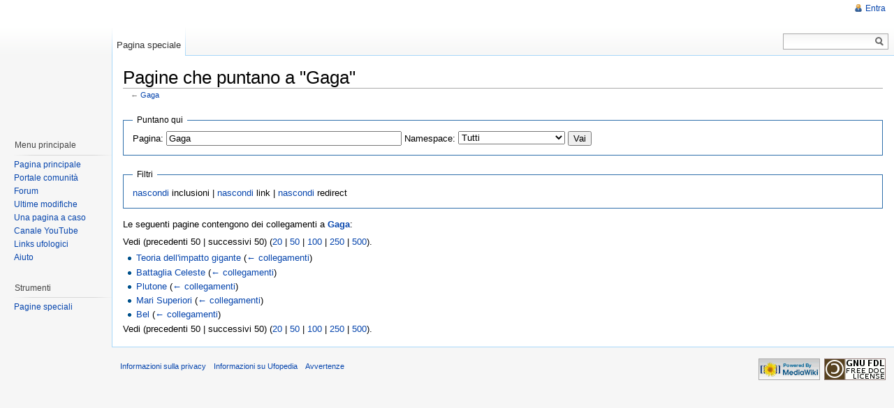

--- FILE ---
content_type: text/html; charset=utf-8
request_url: https://ufopedia.it/Speciale:PuntanoQui/Gaga.html
body_size: 14312
content:
<!DOCTYPE html PUBLIC "-//W3C//DTD XHTML 1.0 Strict//EN" "http://www.w3.org/TR/xhtml1/DTD/xhtml1-strict.dtd">
<html lang="it" dir="ltr">
<head>
<title>Puntano qui - Ufopedia</title>
<meta http-equiv="Content-Type" content="text/html; charset=utf-8" />
<meta name="generator" content="MediaWiki 1.16.1" />
<meta name="robots" content="noindex,nofollow" />
<link rel="shortcut icon" href="/template/favicon.ico" />
<link rel="search" type="application/opensearchdescription+xml" href="/opensearch_desc.php" title="Ufopedia (it)" />
<link rel="copyright" href="http://www.gnu.org/copyleft/fdl.html" />
<link rel="alternate" type="application/atom+xml" title="Feed Atom di Ufopedia" href="/index.php?title=Speciale:UltimeModifiche&amp;feed=atom" />
<link rel="stylesheet" href="/skins/vector/main-ltr.css?270" media="screen" />
<link rel="stylesheet" href="/skins/common/shared.css?270" media="screen" />
<link rel="stylesheet" href="/skins/common/commonPrint.css?270" media="print" />
<link rel="stylesheet" href="/index.php?title=MediaWiki:Common.css&amp;usemsgcache=yes&amp;ctype=text%2Fcss&amp;smaxage=18000&amp;action=raw&amp;maxage=18000" />
<link rel="stylesheet" href="/index.php?title=MediaWiki:Print.css&amp;usemsgcache=yes&amp;ctype=text%2Fcss&amp;smaxage=18000&amp;action=raw&amp;maxage=18000" media="print" />
<link rel="stylesheet" href="/index.php?title=MediaWiki:Vector.css&amp;usemsgcache=yes&amp;ctype=text%2Fcss&amp;smaxage=18000&amp;action=raw&amp;maxage=18000" />
<link rel="stylesheet" href="/index.php?title=-&amp;action=raw&amp;maxage=18000&amp;gen=css" />
<script>
var skin="vector",
stylepath="/skins",
wgUrlProtocols="http\\:\\/\\/|https\\:\\/\\/|ftp\\:\\/\\/|irc\\:\\/\\/|gopher\\:\\/\\/|telnet\\:\\/\\/|nntp\\:\\/\\/|worldwind\\:\\/\\/|mailto\\:|news\\:|svn\\:\\/\\/",
wgArticlePath="/$1.html",
wgScriptPath="",
wgScriptExtension=".php",
wgScript="/index.php",
wgVariantArticlePath=false,
wgActionPaths={},
wgServer="https://ufopedia.it",
wgCanonicalNamespace="Special",
wgCanonicalSpecialPageName="Whatlinkshere",
wgNamespaceNumber=-1,
wgPageName="Speciale:PuntanoQui",
wgTitle="PuntanoQui",
wgAction="view",
wgArticleId=0,
wgIsArticle=false,
wgUserName=null,
wgUserGroups=null,
wgUserLanguage="it",
wgContentLanguage="it",
wgBreakFrames=true,
wgCurRevisionId=0,
wgVersion="1.16.1",
wgEnableAPI=true,
wgEnableWriteAPI=true,
wgSeparatorTransformTable=[",	.", ".	,"],
wgDigitTransformTable=["", ""],
wgMainPageTitle="Pagina principale",
wgFormattedNamespaces={"-2": "Media", "-1": "Speciale", "0": "", "1": "Discussione", "2": "Utente", "3": "Discussioni utente", "4": "Ufopedia", "5": "Discussioni Ufopedia", "6": "File", "7": "Discussioni file", "8": "MediaWiki", "9": "Discussioni MediaWiki", "10": "Template", "11": "Discussioni template", "12": "Aiuto", "13": "Discussioni aiuto", "14": "Categoria", "15": "Discussioni categoria"},
wgNamespaceIds={"media": -2, "speciale": -1, "": 0, "discussione": 1, "utente": 2, "discussioni_utente": 3, "ufopedia": 4, "discussioni_ufopedia": 5, "file": 6, "discussioni_file": 7, "mediawiki": 8, "discussioni_mediawiki": 9, "template": 10, "discussioni_template": 11, "aiuto": 12, "discussioni_aiuto": 13, "categoria": 14, "discussioni_categoria": 15, "immagine": 6, "discussioni_immagine": 7, "image": 6, "image_talk": 7},
wgSiteName="Ufopedia",
wgCategories=[],
wgRestrictionEdit=[],
wgRestrictionMove=[];
</script><script src="/skins/common/wikibits.js?270"></script>
<script src="/skins/common/ajax.js?270"></script>
<!--[if lt IE 7]><style type="text/css">body{behavior:url("/skins/vector/csshover.htc")}</style><![endif]-->
<script src="/template/jquery.min.js"></script>
<script src="/template/cklw.js"></script>
<script src="/index.php?title=-&amp;action=raw&amp;gen=js&amp;useskin=vector&amp;270"></script>

</head>
<body class="mediawiki ltr ns--1 ns-special page-Speciale_PuntanoQui_Gaga skin-vector">
		<div id="mw-page-base" class="noprint"></div>
		<div id="mw-head-base" class="noprint"></div>
		<!-- content -->
		<div id="content" >
			<a id="top"></a>
			<div id="mw-js-message" style="display:none;"></div>
						<!-- firstHeading -->
			<h1 id="firstHeading" class="firstHeading">Pagine che puntano a "Gaga"</h1>
			<!-- /firstHeading -->
			<!-- bodyContent -->
			<div id="bodyContent">
				<!-- tagline -->
				<h3 id="siteSub">Da Ufopedia.</h3>
				<!-- /tagline -->
				<!-- subtitle -->
				<div id="contentSub">← <a href="/index.php?title=Gaga&amp;redirect=no" title="Gaga">Gaga</a></div>


				<!-- /subtitle -->
																<!-- jumpto -->
				<div id="jump-to-nav">
					Vai a: <a href="#mw-head">navigazione</a>,
					<a href="#p-search">ricerca</a>
				</div>
				<!-- /jumpto -->
								<!-- bodytext -->
				<form action="/index.php"><input type="hidden" value="Speciale:PuntanoQui" name="title" /><fieldset>
<legend>Puntano qui</legend>
<label for="mw-whatlinkshere-target">Pagina:</label>&nbsp;<input name="target" size="40" value="Gaga" id="mw-whatlinkshere-target" /> <label for="namespace">Namespace:</label>&nbsp;<select id="namespace" name="namespace" class="namespaceselector">
<option value="" selected="selected">Tutti</option>
<option value="0">(Principale)</option>
<option value="1">Discussione</option>
<option value="2">Utente</option>
<option value="3">Discussioni utente</option>
<option value="4">Ufopedia</option>
<option value="5">Discussioni Ufopedia</option>
<option value="6">File</option>
<option value="7">Discussioni file</option>
<option value="8">MediaWiki</option>
<option value="9">Discussioni MediaWiki</option>
<option value="10">Template</option>
<option value="11">Discussioni template</option>
<option value="12">Aiuto</option>
<option value="13">Discussioni aiuto</option>
<option value="14">Categoria</option>
<option value="15">Discussioni categoria</option>
</select> <input type="submit" value="Vai" /></fieldset></form>
<fieldset>
<legend>Filtri</legend>
<a href="/index.php?title=Speciale:PuntanoQui/Gaga&amp;hidetrans=1" title="Speciale:PuntanoQui/Gaga">nascondi</a> inclusioni | <a href="/index.php?title=Speciale:PuntanoQui/Gaga&amp;hidelinks=1" title="Speciale:PuntanoQui/Gaga">nascondi</a> link | <a href="/index.php?title=Speciale:PuntanoQui/Gaga&amp;hideredirs=1" title="Speciale:PuntanoQui/Gaga">nascondi</a> redirect
</fieldset>
<p>Le seguenti pagine contengono dei collegamenti a <b><a href="/Gaga.html" title="Gaga">Gaga</a></b>:
</p>Vedi (precedenti 50  |  successivi 50) (<a href="/index.php?title=Speciale:PuntanoQui/Gaga&amp;limit=20" title="Speciale:PuntanoQui/Gaga">20</a> | <a href="/index.php?title=Speciale:PuntanoQui/Gaga&amp;limit=50" title="Speciale:PuntanoQui/Gaga">50</a> | <a href="/index.php?title=Speciale:PuntanoQui/Gaga&amp;limit=100" title="Speciale:PuntanoQui/Gaga">100</a> | <a href="/index.php?title=Speciale:PuntanoQui/Gaga&amp;limit=250" title="Speciale:PuntanoQui/Gaga">250</a> | <a href="/index.php?title=Speciale:PuntanoQui/Gaga&amp;limit=500" title="Speciale:PuntanoQui/Gaga">500</a>).<ul id="mw-whatlinkshere-list"><li><a href="/Teoria_dell%27impatto_gigante.html" title="Teoria dell'impatto gigante">Teoria dell'impatto gigante</a>  <span class="mw-whatlinkshere-tools">(<a href="/index.php?title=Speciale:PuntanoQui&amp;target=Teoria+dell%27impatto+gigante" title="Speciale:PuntanoQui">← collegamenti</a>)</span></li>
<li><a href="/Battaglia_Celeste.html" title="Battaglia Celeste">Battaglia Celeste</a>  <span class="mw-whatlinkshere-tools">(<a href="/index.php?title=Speciale:PuntanoQui&amp;target=Battaglia+Celeste" title="Speciale:PuntanoQui">← collegamenti</a>)</span></li>
<li><a href="/Plutone.html" title="Plutone">Plutone</a>  <span class="mw-whatlinkshere-tools">(<a href="/index.php?title=Speciale:PuntanoQui&amp;target=Plutone" title="Speciale:PuntanoQui">← collegamenti</a>)</span></li>
<li><a href="/Mari_Superiori.html" title="Mari Superiori">Mari Superiori</a>  <span class="mw-whatlinkshere-tools">(<a href="/index.php?title=Speciale:PuntanoQui&amp;target=Mari+Superiori" title="Speciale:PuntanoQui">← collegamenti</a>)</span></li>
<li><a href="/Bel.html" title="Bel">Bel</a>  <span class="mw-whatlinkshere-tools">(<a href="/index.php?title=Speciale:PuntanoQui&amp;target=Bel" title="Speciale:PuntanoQui">← collegamenti</a>)</span></li>
</ul>Vedi (precedenti 50  |  successivi 50) (<a href="/index.php?title=Speciale:PuntanoQui/Gaga&amp;limit=20" title="Speciale:PuntanoQui/Gaga">20</a> | <a href="/index.php?title=Speciale:PuntanoQui/Gaga&amp;limit=50" title="Speciale:PuntanoQui/Gaga">50</a> | <a href="/index.php?title=Speciale:PuntanoQui/Gaga&amp;limit=100" title="Speciale:PuntanoQui/Gaga">100</a> | <a href="/index.php?title=Speciale:PuntanoQui/Gaga&amp;limit=250" title="Speciale:PuntanoQui/Gaga">250</a> | <a href="/index.php?title=Speciale:PuntanoQui/Gaga&amp;limit=500" title="Speciale:PuntanoQui/Gaga">500</a>).<div class="printfooter">
Estratto da "<a href="https://ufopedia.it/Speciale:PuntanoQui/Gaga.html">https://ufopedia.it/Speciale:PuntanoQui/Gaga.html</a>"</div>
				<!-- /bodytext -->
								<!-- catlinks -->
				<div id='catlinks' class='catlinks catlinks-allhidden'></div>				<!-- /catlinks -->
												<div class="visualClear"></div>
			</div>


			<!-- /bodyContent -->
		</div>
		<!-- /content -->
		<!-- header -->
		<div id="mw-head" class="noprint">
			
<!-- 0 -->
<div id="p-personal" class="">
	<h5>Strumenti personali</h5>
	<ul>
					<li  id="pt-login"><a href="/index.php?title=Speciale:Entra&amp;returnto=Speciale:PuntanoQui/Gaga" title="La registrazione è consigliata, anche se non obbligatoria [o]" accesskey="o">Entra</a></li>
			</ul>
</div>

<!-- /0 -->
			<div id="left-navigation">
				
<!-- 0 -->
<div id="p-namespaces" class="vectorTabs">
	<h5>Namespace</h5>
	<ul>
					<li  id="ca-special" class="selected"><a href="/Speciale:PuntanoQui/Gaga.html" ><span>Pagina speciale</span></a></li>
			</ul>
</div>

<!-- /0 -->

<!-- 1 -->
<div id="p-variants" class="vectorMenu emptyPortlet">
	<h5><span>Varianti</span><a href="#"></a></h5>
	<div class="menu">
		<ul>
					</ul>
	</div>
</div>

<!-- /1 -->
			</div>
			<div id="right-navigation">
				
<!-- 0 -->
<div id="p-views" class="vectorTabs emptyPortlet">
	<h5>Visite</h5>
	<ul>
			</ul>
</div>

<!-- /0 -->

<!-- 1 -->
<div id="p-cactions" class="vectorMenu emptyPortlet">
	<h5><span>Azioni</span><a href="#"></a></h5>
	<div class="menu">
		<ul>
					</ul>
	</div>
</div>

<!-- /1 -->

<!-- 2 -->
<div id="p-search">
	<h5><label for="searchInput">Ricerca</label></h5>
	<form action="/index.php" id="searchform">
		<input type='hidden' name="title" value="Speciale:Ricerca"/>
				<div id="simpleSearch">
			<input id="searchInput" name="search" type="text"  title="Cerca all&#039;interno di Ufopedia [f]" accesskey="f"  value="" />
			<button id="searchButton" type='submit' name='button'  title="Cerca il testo indicato nelle pagine">&nbsp;</button>
		</div>
			</form>
</div>

<!-- /2 -->
			</div>
		</div>
		<!-- /header -->
		<!-- panel -->
			<div id="mw-panel" class="noprint">
				<!-- logo -->
					<div id="p-logo"><a style="background-image: url(http://www.ufopedia.it/template/ufopedia.png);" href="/Pagina_principale.html"  title="Visita la pagina principale"></a></div>
				<!-- /logo -->
				
<!-- Menu principale -->
<div class="portal" id='p-Menu_principale'>
	<h5>Menu principale</h5>
	<div class="body">
				<ul>
					<li id="n-mainpage"><a href="/Pagina_principale.html" title="Visita la pagina principale [z]" accesskey="z">Pagina principale</a></li>
					<li id="n-portal"><a href="/Ufopedia:Portale_comunit%C3%A0.html" title="Descrizione del progetto, cosa puoi fare, dove trovare le cose">Portale comunità</a></li>
					<li id="n-Forum"><a href="/Speciale:Forum.html">Forum</a></li>
					<li id="n-recentchanges"><a href="/Speciale:UltimeModifiche.html" title="Elenco delle ultime modifiche del sito [r]" accesskey="r">Ultime modifiche</a></li>
					<li id="n-randompage"><a href="/Speciale:PaginaCasuale.html" title="Mostra una pagina a caso [x]" accesskey="x">Una pagina a caso</a></li>
					<li id="n-Canale-YouTube"><a href="http://www.youtube.com/ufopedia">Canale YouTube</a></li>
					<li id="n-Links-ufologici"><a href="/Links_ufologici.html">Links ufologici</a></li>
					<li id="n-help"><a href="/Aiuto:Indice.html" title="Pagine di aiuto">Aiuto</a></li>
				</ul>
			</div>
</div>

<!-- /Menu principale -->

<!-- SEARCH -->

<!-- /SEARCH -->

<!-- TOOLBOX -->
<div class="portal" id="p-tb">
	<h5>Strumenti</h5>
	<div class="body">
		<ul>
																																							<li id="t-specialpages"><a href="/Speciale:PagineSpeciali.html" title="Lista di tutte le pagine speciali [q]" accesskey="q">Pagine speciali</a></li>
													</ul>
	</div>
</div>

<!-- /TOOLBOX -->

<!-- LANGUAGES -->

<!-- /LANGUAGES -->

<div>

													
   

</div>
			</div>
		<!-- /panel -->
		<!-- footer -->
		<div id="footer">
																		<ul id="footer-places">
																	<li id="footer-places-privacy"><a href="/Ufopedia:Informazioni_sulla_privacy.html" title="Ufopedia:Informazioni sulla privacy">Informazioni sulla privacy</a></li>
																							<li id="footer-places-about"><a href="/Ufopedia:Informazioni.html" title="Ufopedia:Informazioni">Informazioni su Ufopedia</a></li>
																							<li id="footer-places-disclaimer"><a href="/Ufopedia:Avvertenze_generali.html" title="Ufopedia:Avvertenze generali">Avvertenze</a></li>
															</ul>
										<ul id="footer-icons" class="noprint">
								<li id="footer-icon-poweredby"><a href="http://www.mediawiki.org/"><img src="/skins/common/images/poweredby_mediawiki_88x31.png" height="31" width="88" alt="Powered by MediaWiki" /></a></li>
												<li id="footer-icon-copyright"><a href="http://www.gnu.org/copyleft/fdl.html"><img src="/skins/common/images/gnu-fdl.png" alt="GNU Free Documentation License 1.2" width="88" height="31" /></a></li>
							</ul>
			<div style="clear:both"></div>
		</div>
		<!-- /footer -->
		<!-- fixalpha -->
		<script type="text/javascript"> if ( window.isMSIE55 ) fixalpha(); </script>
		<!-- /fixalpha -->
		
<script>if (window.runOnloadHook) runOnloadHook();</script>
		<!-- Served in 0.046 secs. -->			
    <script type="text/javascript" src="http://www.ufopedia.it/stats/php-stats.js.php"></script>


    </body>
</html>


--- FILE ---
content_type: text/css; charset=utf-8
request_url: https://ufopedia.it/index.php?title=MediaWiki:Print.css&usemsgcache=yes&ctype=text%2Fcss&smaxage=18000&action=raw&maxage=18000
body_size: 66
content:
/* Gli stili CSS inseriti qui si applicano all'output in stampa */